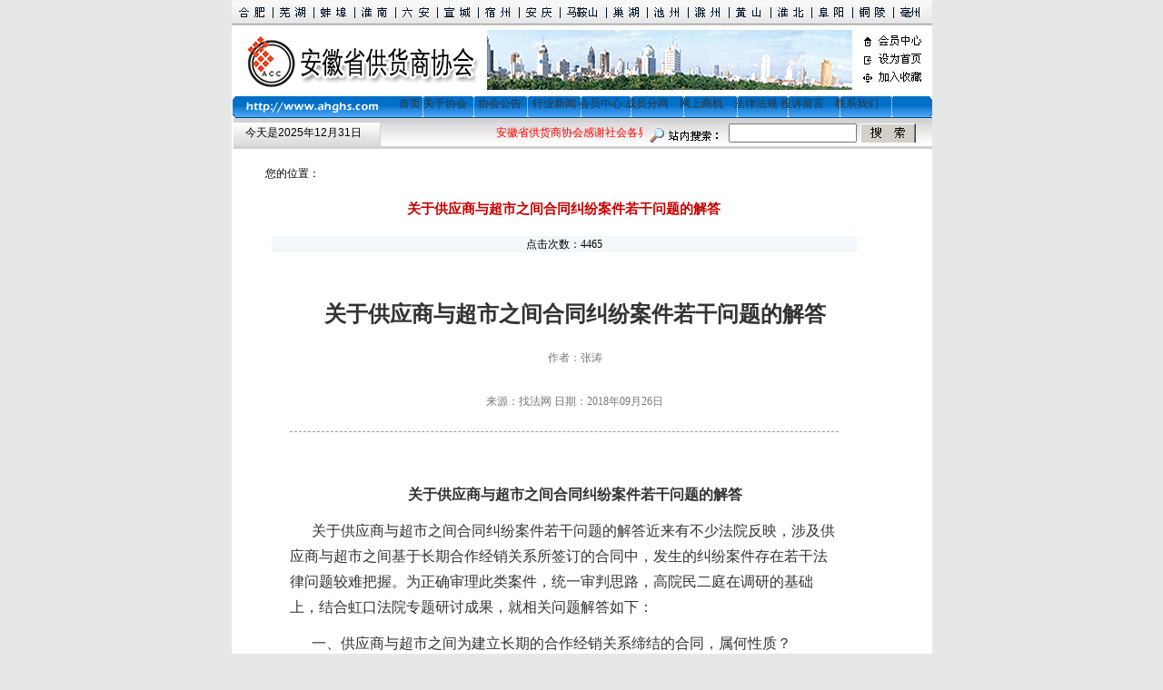

--- FILE ---
content_type: text/html; charset=gb2312
request_url: http://ahghs.com/ahghs/ClassOP.aspx?ID=2671
body_size: 7810
content:

<!DOCTYPE html PUBLIC "-//W3C//DTD XHTML 1.0 Transitional//EN" "http://www.w3.org/TR/xhtml1/DTD/xhtml1-transitional.dtd">
<html xmlns="http://www.w3.org/1999/xhtml">
<head>
    <title>
        安徽省供货商协会
        欢迎您</title>
    <meta http-equiv="Content-Type" content="text/html; charset=gb2312" />
    <link type="text/css" rel="stylesheet" href="css/1.css" />
    <link href="../ahghs/css/WebStyle.css" rel="stylesheet" type="text/css" />

</head>
<body bgcolor="#E7E7E7" leftmargin="0" topmargin="0" marginwidth="0" marginheight="0">
<table id="Table_01" width="771"  border="0" cellpadding="0" cellspacing="0" align="center">
  <tr> 
    <td colspan="7"> <img src="images/index_01.gif" width="771" height="29" alt=""></td>
  </tr>
  <tr> 
    <td colspan="2" rowspan="5"> <img src="images/index_02.gif" width="280" height="77" alt=""></td>
    <td colspan="4" rowspan="5" background="images/index_03.gif"><object classid="clsid:D27CDB6E-AE6D-11cf-96B8-444553540000" codebase="http://download.macromedia.com/pub/shockwave/cabs/flash/swflash.cab#version=5,0,0,0" width="406" height="55">
        <param name=movie value="zi.swf">
        <param name=quality value=high>
        <param name="wmode" value="transparent">
        <embed src="zi.swf" quality=high pluginspage="http://www.macromedia.com/shockwave/download/index.cgi?P1_Prod_Version=ShockwaveFlash" type="application/x-shockwave-flash" width="406" height="55" wmode="transparent">        </embed> 
      </object> </td>
    <td> <img src="images/index_04.gif" width="80" height="7" alt=""></td>
  </tr>
  <tr> 
    <td> <img src="images/index_05.gif" width="80" height="18" alt=""></td>
  </tr>
  <tr> 
    <td> <img src="images/index_06.gif" width="80" height="20" alt=""></td>
  </tr>
  <tr> 
    <td> <img src="images/index_07.gif" width="80" height="20" alt=""></td>
  </tr>
  <tr> 
    <td> <img src="images/index_08.gif" width="80" height="12" alt=""></td>
  </tr>
  <tr>
      <td> <img src="images/index_09.gif" width="172" height="23" alt=""></td>
      
    <td colspan="6" background="images/index_10.gif" class="unnamed1" valign="baseline"> 
      <span class="unnamed2"><a href="Default.aspx" class="unnamed2">　首页</a> <a href="Class.aspx?CLASSCODE=0701" class="unnamed2">关于协会</a>　<a href="Class.aspx?CLASSCODE=2003" class="unnamed2">协会公告</a>　<a href="Class.aspx?CLASSCODE=0901" class="unnamed2">行业新闻</a> 
      <a href="Class.aspx?CLASSCODE=2401" class="unnamed2">会员中心</a> <a href="http://ahghs.com/ahghs/mb.aspx" class="unnamed2">成员分网</a>　<a href="Class.aspx?CLASSCODE=0903" class="unnamed2">网上商机</a>　<a href="wssj.asp" class="unnamed2"></a><a href="Class.aspx?CLASSCODE=0902" class="unnamed2">法律法规</a> 
      <a href="Mgb.aspx" class="unnamed2">投诉留言</a>　<a href="wssj.asp" class="unnamed2"></a><a href="Class.aspx?CLASSCODE=2402" class="unnamed2">联系我们</a> 
      </span></td>
  </tr>
  <tr> 
    <td valign="middle" background="images/index_11.gif" class="time"> 　 
      <script language=JavaScript class="unnamed1">
   var enabled = 0;   today = new Date();
   var day;   var date;
   if(today.getDay()==0)     day = "星期日"
   if(today.getDay()==1)     day = "星期一"
   if(today.getDay()==2)     day = "星期二"
   if(today.getDay()==3)     day = "星期三"
   if(today.getDay()==4)     day = "星期四"
   if(today.getDay()==5)     day = "星期五"
   if(today.getDay()==6)     day = "星期六"
   document.fgColor = " FF0072";
   date1 = "<font  color=#000000>今天是</font><font color=#000000>" + (today.getYear()+1900)  + "年" + (today.getMonth() + 1 ) + "月" + today.getDate() + "日  " + "</font>";
   date2 = "<font color=#000000>" +  day + "</font>";
   document.write(date1);
   
//----->
</script>    </td>
    <td colspan="3" background="images/index_12.gif"><marquee scrolldelay="120" class="unnamed4"><font color="#FF0000">安徽省供货商协会感谢社会各界对我们的关心与支持！</font></marquee></td>
    <td colspan="3"><table width="319" height="35" border="0" background="images/search1.jpg">
       <form action="Search.aspx" method="post" id="form22">
        <tr>
          <td width="101">&nbsp;</td>
          <td width="127">
            <div align="right">
           <input type="text" name='keyword' class="txt" size='18' />
          </div></td>
          <td width="77">    <a href='javascript:form22.submit();'><img  src="images/index_09-1-2.gif" /></a></td>
        </tr>
      </form>
    </table></td>
  </tr>
  <tr valign="top" bgcolor="#FFFFFF"> 
    <td colspan="7"> 
    
      <table width="95%" border="0" cellpadding="0" cellspacing="0">
        <tr> 
          <td bgcolor="#FFFFFF">
          
            <table width="90%" border="0" align="center" cellpadding="0" cellspacing="0" bgcolor="#FFFFFF">
                        <tr>
                            <td height="20"><br />
                            您的位置：   <span class="txt">
                                  
                                </span><br /><br />
                                <div align="center">
                                    <span style="font-weight: bold; font-size: 15px; color: #C70000; line-height: 24px">
                                        关于供应商与超市之间合同纠纷案件若干问题的解答
                                    </span>
                                </div>
                            </td>
                        </tr>
                        <tr>
                            <td>
                                &nbsp;
                            </td>
                        </tr>
                        <tr>
                            <td>
                                <table width="98%" border="0" cellspacing="0" cellpadding="0" align="center" class="title">
                                    <tr>
                                        <td height="18" align="center" bgcolor="#F1F7FA">
                                          <span class="txt">
                                           
                                               
                                                点击次数：4465</span></td>
                                    </tr>
                                    <tr>
                                        <td height="36" align="left" valign="top">
                                            <table width="100%" height="204" border="0" align="center" cellpadding="20" cellspacing="0">
                                                <tr>
                                                    <td height="204" class="content">
                                                        &nbsp; <SPAN style="FONT-FAMILY: 宋体; COLOR: #777777; FONT-SIZE: 9pt; mso-bidi-font-family: 宋体; mso-font-kerning: 0pt">
<DIV style="BORDER-BOTTOM: #999999 1pt dashed; BORDER-LEFT: medium none; PADDING-BOTTOM: 0cm; PADDING-LEFT: 0cm; PADDING-RIGHT: 0cm; BACKGROUND: white; BORDER-TOP: medium none; BORDER-RIGHT: medium none; PADDING-TOP: 0cm; mso-element: para-border-div; mso-border-bottom-alt: dashed #999999 .75pt">
<P style="TEXT-ALIGN: center; LINE-HEIGHT: 27pt; BACKGROUND: white; mso-pagination: widow-orphan; mso-outline-level: 1" class=MsoNormal align=center><B><SPAN style="FONT-FAMILY: 宋体; COLOR: #333333; FONT-SIZE: 18pt; mso-bidi-font-family: 宋体; mso-font-kerning: 18.0pt">关于供应商与超市之间合同纠纷案件若干问题的解答<SPAN lang=EN-US><?xml:namespace prefix = o ns = "urn:schemas-microsoft-com:office:office" /><o:p></o:p></SPAN></SPAN></B></P>
<P style="TEXT-ALIGN: center; LINE-HEIGHT: 27pt; BACKGROUND: white; mso-pagination: widow-orphan; mso-outline-level: 1" class=MsoNormal align=center><SPAN style="FONT-FAMILY: 宋体; COLOR: #777777; FONT-SIZE: 9pt; mso-bidi-font-family: 宋体; mso-font-kerning: 0pt">作者：张涛 </P>
<P style="BORDER-BOTTOM: medium none; TEXT-ALIGN: center; BORDER-LEFT: medium none; PADDING-BOTTOM: 0cm; LINE-HEIGHT: 27pt; PADDING-LEFT: 0cm; PADDING-RIGHT: 0cm; MARGIN-BOTTOM: 11.25pt; BACKGROUND: white; BORDER-TOP: medium none; BORDER-RIGHT: medium none; PADDING-TOP: 0cm; mso-pagination: widow-orphan; mso-border-bottom-alt: dashed #999999 .75pt; mso-padding-alt: 0cm 0cm 0cm 0cm" class=MsoNormal align=center></SPAN>来源：找法网 日期：<SPAN lang=EN-US>2018</SPAN>年<SPAN lang=EN-US>09</SPAN>月<SPAN lang=EN-US>26</SPAN>日<SPAN lang=EN-US><o:p></o:p></SPAN></SPAN></P></DIV>
<P style="TEXT-ALIGN: left; LINE-HEIGHT: 21pt; MARGIN-BOTTOM: 11.25pt; BACKGROUND: white; WORD-BREAK: break-all; mso-pagination: widow-orphan" class=MsoNormal align=left><SPAN style="FONT-FAMILY: 宋体; COLOR: #333333; FONT-SIZE: 12pt; mso-bidi-font-family: 宋体; mso-font-kerning: 0pt">　　<SPAN lang=EN-US><o:p></o:p></SPAN></SPAN></P>
<P style="TEXT-ALIGN: center; LINE-HEIGHT: 21pt; BACKGROUND: white; WORD-BREAK: break-all; mso-pagination: widow-orphan" class=MsoNormal align=center><B><SPAN style="FONT-FAMILY: 宋体; COLOR: #333333; FONT-SIZE: 12pt; mso-bidi-font-family: 宋体; mso-font-kerning: 0pt">关于供应商与超市之间合同纠纷案件若干问题的解答</SPAN></B><SPAN style="FONT-FAMILY: 宋体; COLOR: #333333; FONT-SIZE: 12pt; mso-bidi-font-family: 宋体; mso-font-kerning: 0pt" lang=EN-US><o:p></o:p></SPAN></P>
<P style="TEXT-ALIGN: left; LINE-HEIGHT: 21pt; BACKGROUND: white; WORD-BREAK: break-all; mso-pagination: widow-orphan" class=MsoNormal align=left><SPAN style="FONT-FAMILY: 宋体; COLOR: #333333; FONT-SIZE: 12pt; mso-bidi-font-family: 宋体; mso-font-kerning: 0pt">关于供应商与超市之间合同纠纷案件若干问题的解答近来有不少法院反映，涉及供应商与超市之间基于长期合作经销关系所签订的合同中，发生的纠纷案件存在若干法律问题较难把握。为正确审理此类案件，统一审判思路，高院民二庭在调研的基础上，结合虹口法院专题研讨成果，就相关问题解答如下：<SPAN lang=EN-US><o:p></o:p></SPAN></SPAN></P>
<P style="TEXT-ALIGN: left; LINE-HEIGHT: 21pt; BACKGROUND: white; WORD-BREAK: break-all; mso-pagination: widow-orphan" class=MsoNormal align=left><SPAN style="FONT-FAMILY: 宋体; COLOR: #333333; FONT-SIZE: 12pt; mso-bidi-font-family: 宋体; mso-font-kerning: 0pt">一、供应商与超市之间为建立长期的合作经销关系缔结的合同，属何性质？<SPAN lang=EN-US><o:p></o:p></SPAN></SPAN></P>
<P style="TEXT-ALIGN: left; LINE-HEIGHT: 21pt; BACKGROUND: white; WORD-BREAK: break-all; mso-pagination: widow-orphan" class=MsoNormal align=left><SPAN style="FONT-FAMILY: 宋体; COLOR: #333333; FONT-SIZE: 12pt; mso-bidi-font-family: 宋体; mso-font-kerning: 0pt">答：实践中，供应商与超市基于长期合作经销关系缔结的合同，除了约定供应商向超市供应商品以及超市支付货款外，还约定了超市提供推广和促销等服务并收取相应费用，以及返利等内容。依据上述约定，双方形成了长期、稳定的以持续供货、推广销售和滚动结算等为内容的相互依赖的交易关系。<SPAN lang=EN-US><o:p></o:p></SPAN></SPAN></P>
<P style="TEXT-ALIGN: left; LINE-HEIGHT: 21pt; BACKGROUND: white; WORD-BREAK: break-all; mso-pagination: widow-orphan" class=MsoNormal align=left><SPAN style="FONT-FAMILY: 宋体; COLOR: #333333; FONT-SIZE: 12pt; mso-bidi-font-family: 宋体; mso-font-kerning: 0pt">对于这类合同的性质，我们认为，上述约定内容实际上反映出交易双方具有共同经营、共担风险、共负盈亏的特点，符合合同型联营法律关系的特征。因此，供应商与超市缔结的含有返利分成内容的长期合作经销合同，属于合同型联营性质。<SPAN lang=EN-US><o:p></o:p></SPAN></SPAN></P>
<P style="TEXT-ALIGN: left; LINE-HEIGHT: 21pt; BACKGROUND: white; WORD-BREAK: break-all; mso-pagination: widow-orphan" class=MsoNormal align=left><SPAN style="FONT-FAMILY: 宋体; COLOR: #333333; FONT-SIZE: 12pt; mso-bidi-font-family: 宋体; mso-font-kerning: 0pt">二、超市在合作经销关系中向供应商收取的费用，一般有哪几种类型？<SPAN lang=EN-US><o:p></o:p></SPAN></SPAN></P>
<P style="TEXT-ALIGN: left; LINE-HEIGHT: 21pt; BACKGROUND: white; WORD-BREAK: break-all; mso-pagination: widow-orphan" class=MsoNormal align=left><SPAN style="FONT-FAMILY: 宋体; COLOR: #333333; FONT-SIZE: 12pt; mso-bidi-font-family: 宋体; mso-font-kerning: 0pt">答：实践中，超市向供应商收取的“费用”名目繁多，有“进场费”、“返利费”、“促销费”、“堆台费”、“上架费”、“广告费”、“新店开张费”、“店庆费”等等。我们认为，根据各种费用特点，可归为以下三种类型：<SPAN lang=EN-US><o:p></o:p></SPAN></SPAN></P>
<P style="TEXT-ALIGN: left; LINE-HEIGHT: 21pt; BACKGROUND: white; WORD-BREAK: break-all; mso-pagination: widow-orphan" class=MsoNormal align=left><SPAN style="FONT-FAMILY: 宋体; COLOR: #333333; FONT-SIZE: 12pt; mso-bidi-font-family: 宋体; mso-font-kerning: 0pt" lang=EN-US>1</SPAN><SPAN style="FONT-FAMILY: 宋体; COLOR: #333333; FONT-SIZE: 12pt; mso-bidi-font-family: 宋体; mso-font-kerning: 0pt">、返利费用，该类费用的收取一般以商品的销售额为前提，约定超市根据商品月或年销售额，或者商品进货额，按一定比例收取费用，如毛利保证费、月返利费、年返利费等。<SPAN lang=EN-US><o:p></o:p></SPAN></SPAN></P>
<P style="TEXT-ALIGN: left; LINE-HEIGHT: 21pt; BACKGROUND: white; WORD-BREAK: break-all; mso-pagination: widow-orphan" class=MsoNormal align=left><SPAN style="FONT-FAMILY: 宋体; COLOR: #333333; FONT-SIZE: 12pt; mso-bidi-font-family: 宋体; mso-font-kerning: 0pt" lang=EN-US>2</SPAN><SPAN style="FONT-FAMILY: 宋体; COLOR: #333333; FONT-SIZE: 12pt; mso-bidi-font-family: 宋体; mso-font-kerning: 0pt">、服务费用，该类费用的收取与超市提供的促销服务或劳务有直接联系，如广告费、促销费、堆台劳务费、排面设计费等。<SPAN lang=EN-US><o:p></o:p></SPAN></SPAN></P>
<P style="TEXT-ALIGN: left; LINE-HEIGHT: 21pt; BACKGROUND: white; WORD-BREAK: break-all; mso-pagination: widow-orphan" class=MsoNormal align=left><SPAN style="FONT-FAMILY: 宋体; COLOR: #333333; FONT-SIZE: 12pt; mso-bidi-font-family: 宋体; mso-font-kerning: 0pt" lang=EN-US>3</SPAN><SPAN style="FONT-FAMILY: 宋体; COLOR: #333333; FONT-SIZE: 12pt; mso-bidi-font-family: 宋体; mso-font-kerning: 0pt">、其他费用，该类费用的收取与超市门店的规模、门店数量、商品陈列位置的优劣相关联，一般称为渠道费，如进场费、新店开张费、上架费等。<SPAN lang=EN-US><o:p></o:p></SPAN></SPAN></P>
<P style="TEXT-ALIGN: left; LINE-HEIGHT: 21pt; BACKGROUND: white; WORD-BREAK: break-all; mso-pagination: widow-orphan" class=MsoNormal align=left><SPAN style="FONT-FAMILY: 宋体; COLOR: #333333; FONT-SIZE: 12pt; mso-bidi-font-family: 宋体; mso-font-kerning: 0pt">三、合同中约定收取的上述各类费用的效力应如何认定？<SPAN lang=EN-US><o:p></o:p></SPAN></SPAN></P>
<P style="TEXT-ALIGN: left; LINE-HEIGHT: 21pt; BACKGROUND: white; WORD-BREAK: break-all; mso-pagination: widow-orphan" class=MsoNormal align=left><SPAN style="FONT-FAMILY: 宋体; COLOR: #333333; FONT-SIZE: 12pt; mso-bidi-font-family: 宋体; mso-font-kerning: 0pt">答：<SPAN lang=EN-US>1</SPAN>、返利费用。合同约定超市根据商品销售额或进货额向供应商收取返利费用，可视为双方对经营利润分配的约定，不违背民法通则第五十三条关于“联营各方的权利和义务由合同约定”的相关规定，应属有效。该约定亦符合商务部、发改委、公安部、税务总局、工商管理总局等联合颁发的《零售商供应商公平交易管理办法》<SPAN lang=EN-US>(</SPAN>以下简称《管理办法》<SPAN lang=EN-US>)</SPAN>第六条关于“超市可以向供应商收取一定的销售返利费”之规定。<SPAN lang=EN-US><o:p></o:p></SPAN></SPAN></P>
<P style="TEXT-ALIGN: left; LINE-HEIGHT: 21pt; BACKGROUND: white; WORD-BREAK: break-all; mso-pagination: widow-orphan" class=MsoNormal align=left><SPAN style="FONT-FAMILY: 宋体; COLOR: #333333; FONT-SIZE: 12pt; mso-bidi-font-family: 宋体; mso-font-kerning: 0pt">但是，如果超市滥用优势地位，在合同中规定供应商无条件返利的，则属超市向供应商收取保底利润，转嫁经营风险，违背了共担风险的联营原则，故该种约定应为无效。<SPAN lang=EN-US><o:p></o:p></SPAN></SPAN></P>
<P style="TEXT-ALIGN: left; LINE-HEIGHT: 21pt; BACKGROUND: white; WORD-BREAK: break-all; mso-pagination: widow-orphan" class=MsoNormal align=left><SPAN style="FONT-FAMILY: 宋体; COLOR: #333333; FONT-SIZE: 12pt; mso-bidi-font-family: 宋体; mso-font-kerning: 0pt" lang=EN-US>2</SPAN><SPAN style="FONT-FAMILY: 宋体; COLOR: #333333; FONT-SIZE: 12pt; mso-bidi-font-family: 宋体; mso-font-kerning: 0pt">、服务费用。超市为商品再销售提供促销服务或劳务，据此向供应商收取相应费用，符合等价有偿的民法基本原则，也不违反法律的强制性规定，应为有效。<SPAN lang=EN-US><o:p></o:p></SPAN></SPAN></P>
<P style="TEXT-ALIGN: left; LINE-HEIGHT: 21pt; BACKGROUND: white; WORD-BREAK: break-all; mso-pagination: widow-orphan" class=MsoNormal align=left><SPAN style="FONT-FAMILY: 宋体; COLOR: #333333; FONT-SIZE: 12pt; mso-bidi-font-family: 宋体; mso-font-kerning: 0pt">但是，如果超市未提供促销或劳务等服务，而以节庆、店庆、重新开业、企业上市或合并等名义，变相收取摊派费用的，则法院不应予以支持。<SPAN lang=EN-US><o:p></o:p></SPAN></SPAN></P>
<P style="TEXT-ALIGN: left; LINE-HEIGHT: 21pt; BACKGROUND: white; WORD-BREAK: break-all; mso-pagination: widow-orphan" class=MsoNormal align=left><SPAN style="FONT-FAMILY: 宋体; COLOR: #333333; FONT-SIZE: 12pt; mso-bidi-font-family: 宋体; mso-font-kerning: 0pt" lang=EN-US>3</SPAN><SPAN style="FONT-FAMILY: 宋体; COLOR: #333333; FONT-SIZE: 12pt; mso-bidi-font-family: 宋体; mso-font-kerning: 0pt">、其他费用。超市作为商品从供应商向终端消费者流通的中间销售渠道，本身存在一定的商业价值。因此，超市与供应商约定收取合理的渠道资源费用，应为有效。<SPAN lang=EN-US><o:p></o:p></SPAN></SPAN></P>
<P style="TEXT-ALIGN: left; LINE-HEIGHT: 21pt; BACKGROUND: white; WORD-BREAK: break-all; mso-pagination: widow-orphan" class=MsoNormal align=left><SPAN style="FONT-FAMILY: 宋体; COLOR: #333333; FONT-SIZE: 12pt; mso-bidi-font-family: 宋体; mso-font-kerning: 0pt">四、当事人就各类约定费用的收取产生争议，由谁承担举证责任？<SPAN lang=EN-US><o:p></o:p></SPAN></SPAN></P>
<P style="TEXT-ALIGN: left; LINE-HEIGHT: 21pt; BACKGROUND: white; WORD-BREAK: break-all; mso-pagination: widow-orphan" class=MsoNormal align=left><SPAN style="FONT-FAMILY: 宋体; COLOR: #333333; FONT-SIZE: 12pt; mso-bidi-font-family: 宋体; mso-font-kerning: 0pt">答：<SPAN lang=EN-US>1</SPAN>、返利费用。超市主张按合同约定的商品再销售额或进货额，收取一定比例返利费用的，由超市对商品的具体再销售金额或进货额承担举证责任。若双方对进货数量发生争议的，由供应商对供货数量承担举证责任。<SPAN lang=EN-US><o:p></o:p></SPAN></SPAN></P>
<P style="TEXT-ALIGN: left; LINE-HEIGHT: 21pt; BACKGROUND: white; WORD-BREAK: break-all; mso-pagination: widow-orphan" class=MsoNormal align=left><SPAN style="FONT-FAMILY: 宋体; COLOR: #333333; FONT-SIZE: 12pt; mso-bidi-font-family: 宋体; mso-font-kerning: 0pt" lang=EN-US>2</SPAN><SPAN style="FONT-FAMILY: 宋体; COLOR: #333333; FONT-SIZE: 12pt; mso-bidi-font-family: 宋体; mso-font-kerning: 0pt">、服务费用。超市以履行了合同约定的服务内容为由主张收取服务费用的，原则上由超市对是否履行了促销、劳务等服务义务承担举证责任。<SPAN lang=EN-US><o:p></o:p></SPAN></SPAN></P>
<P style="TEXT-ALIGN: left; LINE-HEIGHT: 21pt; BACKGROUND: white; WORD-BREAK: break-all; mso-pagination: widow-orphan" class=MsoNormal align=left><SPAN style="FONT-FAMILY: 宋体; COLOR: #333333; FONT-SIZE: 12pt; mso-bidi-font-family: 宋体; mso-font-kerning: 0pt" lang=EN-US>3</SPAN><SPAN style="FONT-FAMILY: 宋体; COLOR: #333333; FONT-SIZE: 12pt; mso-bidi-font-family: 宋体; mso-font-kerning: 0pt">、其他费用。超市主张依照合同约定收取进场费等其他费用的，法院可根据个案情况，结合行业特点，就相关要件事实，如商品是否进场，新店是否开张，商品是否特殊陈列等，确定举证责任。<SPAN lang=EN-US><o:p></o:p></SPAN></SPAN></P>
<P style="TEXT-ALIGN: left; LINE-HEIGHT: 21pt; BACKGROUND: white; WORD-BREAK: break-all; mso-pagination: widow-orphan" class=MsoNormal align=left><SPAN style="FONT-FAMILY: 宋体; COLOR: #333333; FONT-SIZE: 12pt; mso-bidi-font-family: 宋体; mso-font-kerning: 0pt">由于供应商与超市之间的长期合作经销业务的结算，存在时间跨度长、单据保存困难等特点，对上述举证责任承担者所提供证据的证明力，法院应根据《证据规定》和行业特点，把握好证明标准。<SPAN lang=EN-US><o:p></o:p></SPAN></SPAN></P>
<P style="TEXT-ALIGN: left; LINE-HEIGHT: 21pt; BACKGROUND: white; WORD-BREAK: break-all; mso-pagination: widow-orphan" class=MsoNormal align=left><SPAN style="FONT-FAMILY: 宋体; COLOR: #333333; FONT-SIZE: 12pt; mso-bidi-font-family: 宋体; mso-font-kerning: 0pt">五、超市主张收取合同约定外费用的，是否可予支持？<SPAN lang=EN-US><o:p></o:p></SPAN></SPAN></P>
<P style="TEXT-ALIGN: left; LINE-HEIGHT: 21pt; BACKGROUND: white; WORD-BREAK: break-all; mso-pagination: widow-orphan" class=MsoNormal align=left><SPAN style="FONT-FAMILY: 宋体; COLOR: #333333; FONT-SIZE: 12pt; mso-bidi-font-family: 宋体; mso-font-kerning: 0pt">答：根据合同型联营的法律特征，联营各方的权利和义务由合同约定。因此，超市向供应商主张收取的费用，如果事先未在合同中约定，事后亦未经供应商追认，则法院不应予以支持。<SPAN lang=EN-US><o:p></o:p></SPAN></SPAN></P>
<P style="TEXT-ALIGN: left; LINE-HEIGHT: 21pt; BACKGROUND: white; WORD-BREAK: break-all; mso-pagination: widow-orphan" class=MsoNormal align=left><SPAN style="FONT-FAMILY: 宋体; COLOR: #333333; FONT-SIZE: 12pt; mso-bidi-font-family: 宋体; mso-font-kerning: 0pt">六、超市在诉讼中要求行使抵销权，主张以“费用”抵销货款的，是否应当提起反诉？<SPAN lang=EN-US><o:p></o:p></SPAN></SPAN></P>
<P style="TEXT-ALIGN: left; LINE-HEIGHT: 21pt; BACKGROUND: white; WORD-BREAK: break-all; mso-pagination: widow-orphan" class=MsoNormal align=left><SPAN style="FONT-FAMILY: 宋体; COLOR: #333333; FONT-SIZE: 12pt; mso-bidi-font-family: 宋体; mso-font-kerning: 0pt">答：超市对供应商需支付的货款债务与供应商对超市需支付的“费用”债务均为金钱债务，种类相同。根据合同法第九十九条之规定，如果超市主张以“费用”债务抵扣货款债务，只要双方互负的债务均已到期，超市可以在诉讼中直接行使抵销权，无须提起反诉，法院对抵销主张应予审理。<SPAN lang=EN-US><o:p></o:p></SPAN></SPAN></P>
<P style="TEXT-ALIGN: left; LINE-HEIGHT: 21pt; BACKGROUND: white; WORD-BREAK: break-all; mso-pagination: widow-orphan" class=MsoNormal align=left><SPAN style="FONT-FAMILY: 宋体; COLOR: #333333; FONT-SIZE: 12pt; mso-bidi-font-family: 宋体; mso-font-kerning: 0pt">七、对于超市和供应商之间签订的不符合上述第一条解答规定性质的合同，如单纯买卖关系性质、代销关系性质的合同，不适用本解答。<SPAN lang=EN-US><o:p></o:p></SPAN></SPAN></P>
                                                    </td>
                                                </tr>
                                            </table>
                                            <br />
                                            <table width="207" border="0" cellspacing="0" cellpadding="0" height="13" align="right">
                                                <tr>
                                                    <td width="71">
                                                        <a href="javascript:window.print();">
                                                            <img src="images/icon_print.gif" width="40" height="13" border="0"/></a></td>
                                                    <td width="75">
                                                        <a href="javascript:window.close();">
                                                            <img src="images/icon_close.gif" width="42" height="13" border="0"></a></td>
                                                    <td width="61">
                                                        <a href="Default.aspx">
                                                            <img src="images/fanhui.gif" width="40" height="13" border="0"></a></td>
                                                </tr>
                                            </table>
                                         
                                            <p>
                                                &nbsp;
                                            </p>
                                        </td>
                                    </tr>
                                    <tr>
                                        <td>
                                            
                                        </td>
                                    </tr>
                                </table>
                            </td>
                        </tr>
                        <tr>
                            <td colspan="10" align="left">
                                &nbsp;
                            </td>
                        </tr>
                    </table>
          </td>
        </tr>
      </table></td>
  </tr>
  <tr> 
    <td colspan="7" height="74" class="unnamed1"> 
      <div align="left"> 
        <table width="100%" border="0" cellpadding="0" cellspacing="0" background="images/index_25.gif">
          <tr>  <td width="50"></td>  <td  height="74" class="unnamed1">
          
                 版权所有：Copyright @2010 安徽省供货商协会&nbsp;&nbsp;备案号：<a href='http://www.miibeian.gov.cn/' target='_blank'>皖ICP备19020090号-1</a>&nbsp;&nbsp;<a href='../admin/Login1.aspx' target='_blank'>网站管理</a><br />通信地址：安徽省合肥市铜陵北路安徽大市场六区信地物业三楼&nbsp;邮编：230001&nbsp;&nbsp;<br />电话：0551-62106888&nbsp;传真：0551-62106888&nbsp;&nbsp;管理员邮箱：ahsghsxh@163.com&nbsp;&nbsp;
           
 </td>
          </tr>
        </table>
      </div>
    </td>
  </tr>
  <tr> 
    <td> <img src="images/spacer.gif" width="172" height="1" alt=""></td>
    <td> <img src="images/spacer.gif" width="108" height="1" alt=""></td>
    <td> <img src="images/spacer.gif" width="71" height="1" alt=""></td>
    <td> <img src="images/spacer.gif" width="101" height="1" alt=""></td>
    <td> <img src="images/spacer.gif" width="94" height="1" alt=""></td>
    <td> <img src="images/spacer.gif" width="145" height="1" alt=""></td>
    <td> <img src="images/spacer.gif" width="80" height="1" alt=""></td>
  </tr>
</table>
</body>
</html>


--- FILE ---
content_type: text/css
request_url: http://ahghs.com/ahghs/css/1.css
body_size: 434
content:
a:hover {  font-family: "宋体"; font-size: 9pt; color: #CCCCCC; text-decoration: none}
.unnamed2 {  font-family: "宋体"; font-size: 9pt; font-style: 30; line-height: 16px; color: #FFFFFF; text-decoration: none}
.unnamed3 {  font-family: "宋体"; font-size: 9pt; color: #000000; text-decoration: none; line-height: 25px}
.unnamed1 {  font-family: "宋体"; font-size: 9pt; color: #000000; text-decoration: none}
.unnamed1 {  line-height: 18px}
.unnamed4 {  font-family: "宋体"; font-size: 12px; color: #000000; text-decoration: none; line-height: 20px}
.unnamed5 {
	font-family: "宋体";
	font-size: 12px;
	color: #000000;
	text-decoration: none;
	cursor: auto;
	filter: FlipH;
	line-height: normal;
?, Freq=?, LightStrength=?, Phase=?, Strength=?)?, FinishOpacity=?, Style=?, StartX=?, StartY=?, FinishX=?, FinishY=?); font-weight: normal; text-transform: none; line-height: 33px}


--- FILE ---
content_type: text/css
request_url: http://ahghs.com/ahghs/css/WebStyle.css
body_size: 1444
content:
.input1
{
	font-family: "宋体";
	font-size: 9pt;
	color: #969696;
	border: 1pt solid #DFDFDF;
	line-height: 13pt;
}
.marqueen
{
	font-family: "宋体";
	font-size: 9pt;
	color: #999999;
	line-height: 18px;
}
.txt
{
	font-family: "宋体";
	font-size: 9pt;
	color: #000000;
}
body
{
	font-family: "宋体";
	font-size: 9pt;
	color: #000000;
}
body
{
	font-family: "宋体";
	font-size: 12px;
	line-height: 1.5em;
}
#reg #loginForm td
{
	font-size: 12px;
}
#reg
{
	font-size: 12px;
	line-height: 1.5em;
}



a:link
{
	font-family: "宋体";
	font-size: 9pt;
	color: #333333;
	text-decoration: none;
	line-height: 1.2em;
}
a:hover
{
	font-family: "宋体";
	font-size: 9pt;
	line-height: 1.2em;
	color: #CF0003;
	text-decoration: none;
}
a:visited
{
	font-family: "宋体";
	font-size: 9pt;
	line-height: 1.2em;
	color: #333333;
	text-decoration: none;
}
a:active
{
	font-family: "宋体";
	font-size: 9pt;
	line-height: 1.2em;
	color: #FF0000;
	text-decoration: none;
}
.newstitle
{
	font-family: "宋体";
	font-size: 13px;
	font-weight: bold;
	color: #148fe5;
}
.newscontent
{
	font-family: "宋体";
	font-size: 9pt;
	color: #000000;
	line-height: 1.2pc;
}
.time
{
	font-family: Verdana, Arial, Helvetica, sans-serif;
	font-size: 9pt;
	color: #999999;
}
.txthui
{
	font-family: "宋体";
	font-size: 9pt;
	color: #000000;
}
#menu a:link
{
	font-family: "宋体";
	font-size: 9pt;
	color: #FFFFFF;
	text-decoration: none;
	line-height: 1.2em;
	letter-spacing: 0.2em;
}
#menu a:hover
{
	font-family: "宋体";
	font-size: 9pt;
	line-height: 1.2em;
	color: #F65400;
	text-decoration: none;
	letter-spacing: 0.2em;
}
#menu a:visited
{
	font-family: "宋体";
	font-size: 9pt;
	line-height: 1.2em;
	color: #Ffffff;
	text-decoration: none;
	letter-spacing: 0.2em;
}
#menu a:active
{
	font-family: "宋体";
	font-size: 9pt;
	line-height: 1.2em;
	color: #0E0159;
	text-decoration: none;
	letter-spacing: 0.2em;
}
.bline
{
	border-top: 1pt none #CCCCCC;
	border-right: 1pt none #CCCCCC;
	border-bottom: 1pt solid #CCCCCC;
	border-left: 1pt none #CCCCCC;
}
.lrline
{
	border-right-width: 1pt;
	border-left-width: 1pt;
	border-right-style: solid;
	border-left-style: solid;
	border-right-color: #CCCCCC;
	border-left-color: #CCCCCC;
}

.bline2
{
	border-top: 1pt solid #CCCCCC;
	border-right: 1pt solid #CCCCCC;
	border-bottom: 1pt solid #CCCCCC;
	border-left: 1pt solid #CCCCCC;
}
.txt1
{
	color: C41A1A;
	font-size: 9pt;
}

#dh a
{
	font-family: Arial, Helvetica, sans-serif, "宋体";
	font-size: 13px;
	font-weight: bold;
	color: #0163BA;
	text-decoration: none;
	word-spacing: 1.5em;
}
.13bgre
{
	font-family: Arial, Helvetica, sans-serif, "宋体";
	font-size: 13px;
	font-weight: bold;
	color: #0163BA;
}
.white9b
{
	font-family: Arial, Helvetica, sans-serif, "宋体";
	font-size: 12px;
	color: #FFFFFF;
}
img
{
	border-top-style: none;
	border-right-style: none;
	border-bottom-style: none;
	border-left-style: none;
}
#dh td
{
	font-family: "宋体";
	font-size: 14px;
	font-weight: bold;
	color: #FFFFFF;
}
#dh #daoh ul
{
	list-style-type: none;
}
#daoh li a
{
	font-family: "宋体";
	font-size: 14px;
	font-weight: bold;
	color: #FFFFFF;
	text-decoration: none;
	line-height: 35px;
	text-align: center;
	vertical-align: middle;
	display: block;
	float: none;
	width: 82px;
}
#daoh li a:hover
{
	text-decoration: none;
	color: #FFF;
	background: #fff url(images/index_8.gif) no-repeat;
}
#daoh li
{
	float: left;
}


#daoh .img
{
	background-image: url(images/index_10.gif);
	width: 4px;
	height: 35px;
	float: left;
}
#dh #daoh
{
	padding-left: 30px;
	height: 35px;
}
.border3
{
	border-top-width: 2px;
	border-right-width: 2px;
	border-bottom-width: 2px;
	border-left-width: 2px;
	border-right-style: solid;
	border-bottom-style: solid;
	border-left-style: solid;
	border-top-color: #DBDFE7;
	border-right-color: #DBDFE7;
	border-bottom-color: #DBDFE7;
	border-left-color: #DBDFE7;
	border-top-style: none;
}
.border4
{
	border-top-width: 2px;
	border-right-width: 2px;
	border-bottom-width: 2px;
	border-left-width: 2px;
	border-right-style: solid;
	border-bottom-style: solid;
	border-left-style: solid;
	border-top-color: #DBDFE7;
	border-right-color: #DBDFE7;
	border-bottom-color: #DBDFE7;
	border-left-color: #DBDFE7;
	margin: 0px;
	padding: 0px;
}
a
{
	color: #454545;
	text-decoration: none;
	font-family: "宋体";
	font-size: 12px;
}
.txt13b
{
	font-family: "宋体";
	font-size: 12px;
	font-weight: bold;
	color: #7A4281;
}
a.white:hover
{
	color: #FFFFFF;
	text-decoration: none;
}
a.white:active
{
	color: #FFFFFF;
	text-decoration: none;
}
a.white:visited
{
	color: #FFFFFF;
	text-decoration: none;
}
a.red:active
{
	color: #FF0000;
	text-decoration: none;
}
a.red:hover
{
	color: #FF0000;
	text-decoration: none;
}
a.red:visted
{
	color: #FF0000;
	text-decoration: none;
}
#bot td
{
	font-family: "宋体";
	font-size: 12px;
	line-height: 1.5em;
	color: #000000;
}
.content
{
	font-family: "宋体";
	font-size: 12px;
	line-height: 1.5em;
	color: #000000;
}
.content p
{
	text-indent: 2em;
}
#gb td
{
	font-family: "宋体";
	font-size: 12px;
	color: #666666;
}
#top a
{
	font-family: "黑体";
	font-size: 16px;
	line-height: 1.5em;
	font-weight: bold;
	color: #BA001F;
	text-decoration: none;
}
.txtred9
{
	font-family: "宋体";
	font-size: 12px;
	color: #FF0000;
}
#class_pro
{
	list-style-type: none;
	margin: 5px;
	padding: 5px;
}
#class_pro li
{
	display: block;
	float: left;
	margin: 5px;
	border: 1px solid #E7E7E7;
}

.STYLE1
{
	color: #007200;
}
.STYLE3
{
	color: #007200;
	font-weight: bold;
	font-size: 10pt;
}
.STYLE5
{
	color: #064A82;
	font-weight: bold;
	font-size: 10pt;
}
